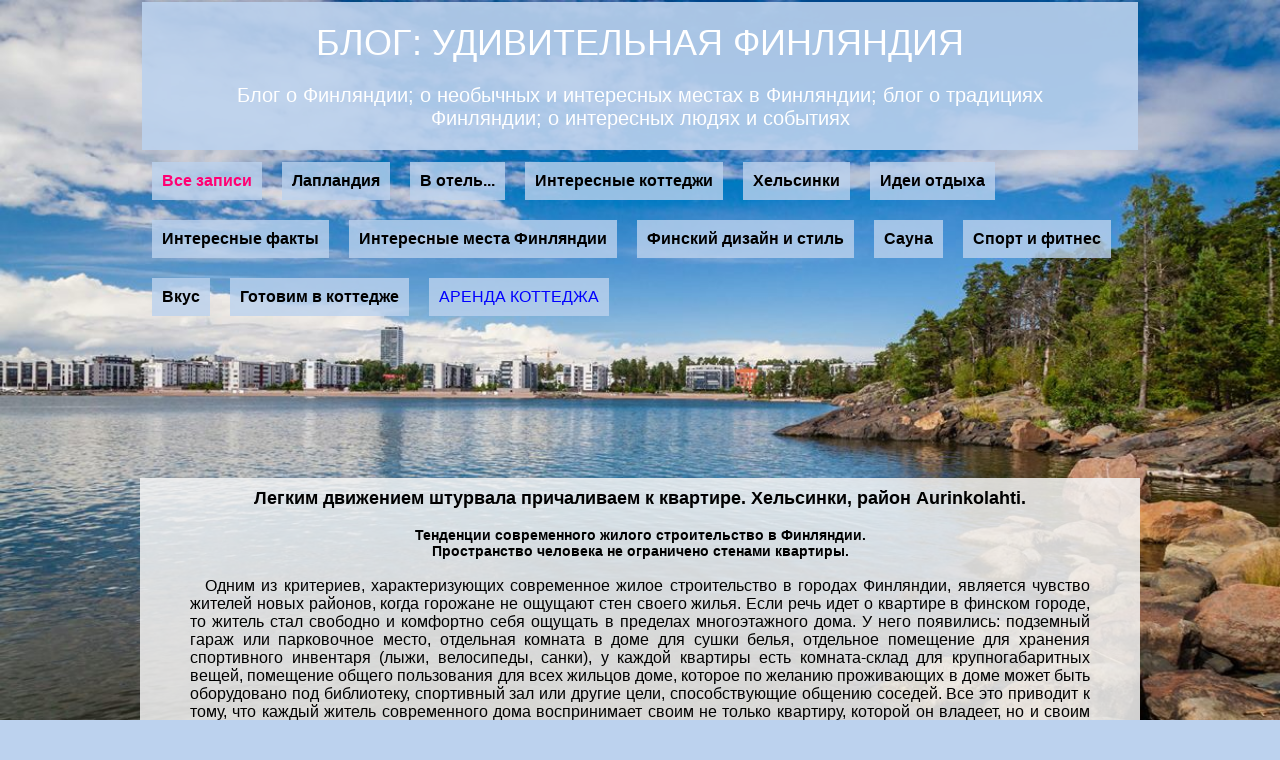

--- FILE ---
content_type: text/html; charset=windows-1251
request_url: http://www.blog.suomi-holiday.com/4.php?theme=all
body_size: 7251
content:
<!DOCTYPE html>
<html lang='ru'>
	<head>
		<meta http-equiv='content-type' content='text/html; charset=windows-1251'>
		<meta name='viewport' content='width=device-width; initial-scale=1'>
		<meta name = 'format-detection' content = 'telephone=no'>

		<meta name='description' content='Блог о Финляндии: Хельсинки, современный район Aurinkolahti'>
		<meta name='keywords' content='aurinkolahti, хельсинки, финляндия'>
		<title>Хельсинки, новый район Aurinkolahti. Блог о Финляндии</title>
	
	<meta name='suomi_blog_tags' content='Хельсинки'>
	<meta name='suomi_blog_title' content='Легким движением штурвала причаливаем к квартире. Хельсинки, Aurinkolahti.'>
	<meta name='suomi_blog_description' content='Тенденции современного жилого строительства в Финляндии. Пространство человека не ограничено стенами квартиры. Если прогуляться по новым районам городов Финляндии, которые построены за последние 5-10 лет, например, Aurinkolahti в Хельсинки, Arabianranta в Хельсинки, то можно увидеть, как плавно пространство квартир переходит в территорию непосредственно около дома и дальше в территорию квартала. '>
	<meta name='suomi_blog_img' content='images/aurinkolahti_smal.jpg'>
	<meta name='suomi_blog_imgapp' content='http://blog.suomi-holiday.com/imagesapp/4app.jpg'>
	<meta name='suomi_blog_date' content=''>
	


	<meta property='og:title' content='Хельсинки, новый район Aurinkolahti. Блог о Финляндии'/>
	<meta property='og:description' content='Тенденции современного жилого строительство в Финляндии. Пространство человека не ограничено стенами квартиры.'/>
	<meta property='og:image' content='http://www.blog.suomi-holiday.com/images/aurinkolahti_smal.jpg'/>


	<link href='css/search.css' rel='stylesheet' type='text/css'> 
	<link href='css/blog.css' rel='stylesheet' type='text/css'> 



	<style>
		body {
			background-color:  #BCD2EE; 
			background-size: 100% 100%;			
			background-image: url(/images/backgroundtexture4.jpg);
			background-attachment:fixed; 
			background-repeat:no-repeat; 
			background-position:top;
		}
		p {
			text-indent: 15px;
		   }
		.button26:after {
			content: '';
		}	
	</style>	

	<script>	
		 function addSoc(a, h) {
			//h=encodeURIComponent(window.location.href+window.location.hash);
			h=encodeURIComponent(h);
			t=encodeURIComponent(document.title);
			if(a==1)
				h='m.vk.com/share.php?url='+h+'&title='+t;
			else if(a==2)h='odnoklassniki.ru/dk?st.cmd=addShare&st.s=1000&st._surl='+h+'&tkn=3009';
			else if(a==3)h='www.livejournal.com/update.bml?mode=full&subject='+t+'&event='+h;
			else if(a==4)h='twitter.com/timeline/home?status='+t+'%20'+h;
			else if(a==5)h='www.facebook.com/share.php?u='+h;
			else return;
			window.open('http://'+h,'Soc','screenX=100,screenY=100,height=500,width=500,location=no,toolbar=no,directories=no,menubar=no,status=no');
			return false;
		}
	</script>	

		<script type='application/ld+json'>
		{
			"@context": "http://schema.org",
			"@type": "Article",
			"mainEntityOfPage": "http://www.blog.suomi-holiday.com/4.php",
			"headline": "Хельсинки, новый район Aurinkolahti. Блог о Финляндии",
			"datePublished": "2015-03-24",
			"dateModified": "2018-01-03",
			"description": "Блог о Финляндии: Хельсинки, современный район Aurinkolahti.",
			"author": {
			"@type": "Person",
			"name": "JuliaF."
			},
			"publisher": {
			"@type": "Organization",
			"name": "Suomi-Holiday OY",
			"logo": {
			"@type": "imageObject",
			"url": "https://www.finland-holiday.com/images/logo.jpg"
					}
			},
			"image": {
			"@type": "ImageObject",
			"url": "http://blog.suomi-holiday.com/images/aurinkolahti3.jpg",
			"height": 1000,
			"width": 460
			}
		}
	</script>	
	
</head>
<body >


<!--
<div onclick='open_info();' style='position:fixed; top:0; left:0;' >
	<span >х</span>
</div>
-->

<table id='info_map_table' 	onclick="document.getElementById('info_map_table').style.display='none';
							document.getElementById('info_map_img').innerHTML=''; 
							//document.body.style.overflow='';
							//document.ontouchmove = function(e){ return true; };
							//document.ontouchstart = function(e){ return true; };
							document.getElementById('full_display_div').style.display='block';		
							document.getElementById('map_canvas').scrollIntoView();"				
							style='width:100%; height:100%; background-color:#696969; background-color: rgba(105, 105, 105, 0.90);  display:none;'>
	<tr>
		<td style='height:100%; width:100%;'>
			<div style='position:relative; margin:auto auto; max-width:1000px; background-color: #FFF8DC;' onclick="event.cancelBubble=true;">
					<div  style='position:absolute; top:2px; right:5px; cursor:pointer;' 
																	  onclick="document.getElementById('info_map_table').style.display='none';
																				document.getElementById('info_map_img').innerHTML='';
																				//document.body.style.overflow='';
																				//document.ontouchmove = function(e){ return true; };
																				//document.ontouchstart = function(e){ return true; };
																				document.getElementById('full_display_div').style.display='block';		
																				document.getElementById('map_canvas').scrollIntoView();">
								<b>Закрыть <span style='text-shadow: -1px -1px 1px white, 1px -1px 1px white, -1px 1px 1px white, 1px 1px 1px white;'>x</span></b>
					</div>	
					<div  onclick="document.getElementById('info_map_img').scrollLeft=document.getElementById('info_map_img').scrollLeft+150;" style='position:absolute; bottom:2px; right:5px; cursor:pointer; text-shadow: -1px -1px 1px #FFF8DC, 1px -1px 1px #FFF8DC, -1px 1px 1px #FFF8DC, 1px 1px 1px #FFF8DC;'>
								<b>>></b>
					</div>	
					<div  onclick="document.getElementById('info_map_img').scrollLeft=document.getElementById('info_map_img').scrollLeft-150;" style='position:absolute; bottom:2px; left:5px; cursor:pointer; text-shadow: -1px -1px 1px #FFF8DC, 1px -1px 1px #FFF8DC, -1px 1px 1px #FFF8DC, 1px 1px 1px #FFF8DC;'>
								<b>&lt;&lt;</b>
					</div>
					<div id='info_map_img' style='border:1px solid; width:100%; overflow-x: scroll; overflow-y: initial; white-space: nowrap;'> 
					</div>
			</div>	
		</td>
	</tr>	
</table>

<div id='full_display_div' style='height:100%; width:100%'>

		<table style='max-width:1000px; margin: 0px auto;'> 
			<tr>
				<td style='color:white; background-color: #BCD2EE; background-color: rgba(188, 210, 238, 0.9);'>
					<div id='header' onclick="document.getElementById('map_canvas').scrollIntoView();"> 
						БЛОГ: УДИВИТЕЛЬНАЯ&nbsp;ФИНЛЯНДИЯ
					</div>
					<div class='device' style='padding-bottom:20px; padding-left:80px; padding-right:80px; font:20px Verdana, Geneva, sans-serif;' > 
						Блог о Финляндии; о необычных и интересных местах в Финляндии; блог о традициях Финляндии; о интересных людях и событиях
					</div>
				</td>	
			</tr>
			<tr>
				<td>
					
							<div class='header_menu' style='color:#FF0073;' onclick="location.href = 'http://www.blog.suomi-holiday.com/index.php?theme=all'">
								Все записи
							</div>
							
							<div class='header_menu' onclick="location.href = 'http://www.blog.suomi-holiday.com/index.php?theme=Лапландия'">
								Лапландия
							</div>
							
							<div class='header_menu' onclick="location.href = 'http://www.blog.suomi-holiday.com/index.php?theme=отели'">
								В отель...
							</div>
							
							<div class='header_menu' onclick="location.href = 'http://www.blog.suomi-holiday.com/index.php?theme=коттеджи'">
								Интересные коттеджи
							</div>
							
							<div class='header_menu' onclick="location.href = 'http://www.blog.suomi-holiday.com/index.php?theme=Хельсинки'">
								Хельсинки
							</div>
							
							<div class='header_menu' onclick="location.href = 'http://www.blog.suomi-holiday.com/index.php?theme=идеи'">
								Идеи отдыха
							</div>
							
							<div class='header_menu' onclick="location.href = 'http://www.blog.suomi-holiday.com/index.php?theme=Интересные факты'">
								Интересные факты
							</div>
							
							<div class='header_menu' onclick="location.href = 'http://www.blog.suomi-holiday.com/index.php?theme=Интересные места'">
								Интересные места Финляндии
							</div>
							
							<div class='header_menu' onclick="location.href = 'http://www.blog.suomi-holiday.com/index.php?theme=Стиль'">
								Финский дизайн и стиль
							</div>
							
							<div class='header_menu' onclick="location.href = 'http://www.blog.suomi-holiday.com/index.php?theme=сауна'">
								Сауна
							</div>
							
							<div class='header_menu' onclick="location.href = 'http://www.blog.suomi-holiday.com/index.php?theme=спорт'">
								Спорт и фитнес
							</div>
							
							<div class='header_menu' onclick="location.href = 'http://www.blog.suomi-holiday.com/index.php?theme=вкус'">
								Вкус
							</div>
							
							<div class='header_menu' onclick="location.href = 'http://www.blog.suomi-holiday.com/index.php?theme=рецепты'">
								Готовим в коттедже
							</div>
									

							<div class='header_menu' style='color:blue; font-weight:normal;' onclick="location.href = 'http://www.suomi-holiday.com/cottages-in-Finland.html'">
								АРЕНДА КОТТЕДЖА
							</div>
			</tr>	
		</table>
		

<div  style='max-width:1000px; margin: 150px auto 0px auto; padding-top:10px; border:solid 0px; background-color: #B0C4DE; background-color: rgba(245, 245, 245, 0.85);' >  

		<h1 style='font-size:18px;'>Легким движением штурвала причаливаем к квартире. Хельсинки, район Aurinkolahti.</h1><br>
		<h2 style='font-size:14px;'>Тенденции современного жилого строительство в Финляндии.<br> Пространство человека не ограничено стенами квартиры.</h2><br>
					
					<div style='width:90%; font-size:16px;	font-family: Verdana, Arial, Tahoma; margin-left:auto; margin-right:auto; text-align:justify;'>

<p>Одним из критериев, характеризующих современное жилое строительство в городах Финляндии, является чувство жителей новых районов, когда горожане не ощущают стен своего жилья. Если речь идет о квартире в финском городе, то житель стал свободно и комфортно себя ощущать в пределах многоэтажного дома. У него появились: подземный гараж или парковочное место, отдельная комната в доме для сушки белья, отдельное помещение для хранения спортивного инвентаря (лыжи, велосипеды, санки), у каждой квартиры есть комната-склад для крупногабаритных вещей, помещение общего пользования для всех жильцов доме, которое по желанию проживающих в доме может быть оборудовано под библиотеку, спортивный зал или другие цели, способствующие общению соседей. Все это приводит к тому, что каждый житель современного дома воспринимает своим не только квартиру, которой он владеет, но и своим весь дом целиком с общим пространством, которое он использует ежедневно для полноценной комфортной жизни. В этой же концепции лежит наличие больших окон, балконов и террас, что визуально увеличивает пространство квартиры и открывает красивые виды.<br><br>

<img style='width:100%' alt='Хельсинки aurinkolahti' src='http://blog.suomi-holiday.com/images/aurinkolahti1.jpg' title='Хельсинки Aurinkolahti'/>
<br><br>

<img style='width:100%' alt='Хельсинки aurinkolahti' src='http://blog.suomi-holiday.com/images/aurinkolahti2.jpg' title='Хельсинки Aurinkolahti'/>
<br><br>
Но жизнь не стоит на месте, и человек выходит за пределы своего дома и квартиры в желаниях ощущать пространство вокруг своего дома таким же удобным и гармоничным, естественным продолжением своей квартиры.<br><br>

<img style='width:100%' alt='Хельсинки aurinkolahti' src='http://blog.suomi-holiday.com/images/aurinkolahti3.jpg' title='Хельсинки Aurinkolahti'/>
<br><br>

Если прогуляться <strong>по новым районам городов Финляндии</strong>, которые построены за последние 5-10 лет, например, <strong>Aurinkolahti в Хельсинки, Arabianranta в Хельсинки</strong>, то можно увидеть, как плавно пространство квартир переходит в территорию непосредственно около дома и дальше в территорию квартала. Подобная жилая планировка современных районов Хельсинки подразумевает наличие детской игровой площадки у дома, тренажеров для взрослых, баскетбольные и футбольные площадки, катки, парковые зоны, наличие кафе и ресторанов, магазинов шаговой доступности, обустроенных парковок для автомобилей гостей. Если это прибрежная зона, то тут же будут причалы и стоянки для лодок. Некоторые даже могут пришвартовать свою лодку рядом со входом в подъезд или квартиру. Школы, детские сады,  спортивные крытые комплексы и бассейны в районе - тоже обязательное условие для комфортной и удобной жизни горожан.
<br><br>
<img style='width:100%' alt='Хельсинки aurinkolahti' src='http://blog.suomi-holiday.com/images/aurinkolahti4.jpg' title='Хельсинки Aurinkolahti'/>
<br><br>
<img style='width:100%' alt='Хельсинки aurinkolahti' src='http://blog.suomi-holiday.com/images/aurinkolahti5.jpg' title='Хельсинки Aurinkolahti'/>
<br><br>
Возможно, если раньше жилье представляло собой объект, где человек находил убежище от окружающей действительности ('Мой дом – моя крепость'), то сейчас <strong>в Финляндии</strong> наблюдается обратный процесс: комфортное обустройство окружающей среды и гармоничная интеграция жилья в окружение.

<br><br>

</p>
<br><br>
<div style='text-align:center; color:blue; padding:0 0 1em 0;'>Полезные ссылки:</div>
<a href='http://www.suomi-holiday.com/cottages-in-helsinki.html' target='_blank'>Аренда коттеджей рядом с Хельсинки.</a> <br><br>
<br><br>

		<div style='text-align:right; vertical-align:middle; padding: 10px 10px;'>
					<span style='vertical-align:middle;'> Поделится: </span>
					<a href='#' onclick="return addSoc(1, 'http://www.blog.suomi-holiday.com/4.php');" title='Vkontakte'><img style='vertical-align:middle; width:30px; cursor:pointer; border-style:none' src='images/bottom-vkontakte.png' alt=''></a>
					<a href='#' onclick="return addSoc(2, 'http://www.blog.suomi-holiday.com/4.php');" title='Одноклассники.ru'><img style='vertical-align:middle; width:30px; cursor:pointer; border-style:none' src='images/bottom-odnoklassniki.png' alt=''></a>
					<a href='#' onclick="return addSoc(3, 'http://www.blog.suomi-holiday.com/4.php');" title='livejournal'><img style='vertical-align:middle; width:30px; cursor:pointer; border-style:none' src='images/bottom-livejournal.png' alt='' ></a>
					<a href='#' onclick="return addSoc(4, 'http://www.blog.suomi-holiday.com/4.php');" title='Twitter'><img style='vertical-align:middle; width:30px; cursor:pointer; border-style:none' src='images/bottom-twitter.png' alt=''></a>
					<a href='#' onclick="return addSoc(5, 'http://www.blog.suomi-holiday.com/4.php');" title='Facebook'><img style='vertical-align:middle; width:30px; cursor:pointer; border-style:none' src='images/bottom-facebook.png' alt=''></a>
			
		</div>
		</div>
		<br><br>
		
<table style='width:100%; padding-top:10px; padding-bottom:10px;'>
	<tr>

			<td style='width:33%;'>
				<a style='	background-color: #B0C4DE;
							background-color: rgba(245, 245, 245, 0.85);
							margin:0 1em;	
							padding: 7px 20px;	
							font-weight: bold;	
							color:darkblue;	
							text-align: center; 
							border:solid 1px #73c8f0;	
							border-radius: 5px;
							-moz-border-radius: 5px;
							-webkit-border-radius: 5px;
							text-decoration:none;
							cursor: pointer;' 
							href='http://www.blog.suomi-holiday.com/3.php?theme=all'
							onmouseover="this.style.backgroundColor='#B0C4DE';" 
							onmouseout="this.style.backgroundColor='rgba(245, 245, 245, 0.85)';">
					&#171; Предыдущая <span class='device'>заметка</span>
				</a>
			</td>	
				
				<td style='width:33%;'>
					<a style='	background-color: #B0C4DE;
								background-color: rgba(245, 245, 245, 0.85);
								margin:0 1em;	
								padding: 7px 20px;	
								font-weight: bold;	
								color:darkblue;	
								text-align: center; 
								border:solid 1px #73c8f0;	
								border-radius: 5px;
								-moz-border-radius: 5px;
								-webkit-border-radius: 5px;
								text-decoration:none;
								cursor: pointer;' 
								href='http://www.blog.suomi-holiday.com' 
								onmouseout="this.style.backgroundColor='rgba(245, 245, 245, 0.85)';" onmouseover="this.style.backgroundColor='#B0C4DE';" >
						На главную
					</a>
				</td>

			<td style='width:33%;'>
				<a style='	background-color: #B0C4DE;
							background-color: rgba(245, 245, 245, 0.85);
							margin:0 1em;	
							padding: 7px 20px;	
							font-weight: bold;	
							color:darkblue;	
							text-align: center; 
							border:solid 1px #73c8f0;	
							border-radius: 5px;
							-moz-border-radius: 5px;
							-webkit-border-radius: 5px;
							text-decoration:none;
							cursor: pointer;' 
							href='http://www.blog.suomi-holiday.com/5.php?theme=all'
							onmouseover="this.style.backgroundColor='#B0C4DE';" 
							onmouseout="this.style.backgroundColor='rgba(245, 245, 245, 0.85)';">
				Следующая <span class='device'>заметка</span> &#187;
				</a>
			</td>
			
	</tr>
	</table>


			<div style='width:100%; margin-top:3em; padding-top:1em; background-color: #B0C4DE; background-color: rgba(245, 245, 245, 0.85);'>		
			
			<!--			
				<div>	
					<div style='text-align:center; margin-bottom:1em;'>
						<Strong>КОТТЕДЖ В ФИНЛЯНДИИ У ГРАНИЦЫ</strong>
					</div>
					
					<div style='padding:0 2em; max-width:600px; margin:auto;'>
						<div style='text-align:justify;  color:darkblue;'>
							Коттедж в Лаппеенранте - 40 км от центра города. Коттедж на озере Сайма. Большой дом из бревна на берегу, 3 спальни. Беседка гриль. Есть береговая баня на дровах. Красивое место в окружении леса. Хорошие условия для рыбалки. Весельная лодка входит в стоимость аренды. Недалеко от границы.
						</div>
						<div style='display:inline-block; margin:auto; padding:1em 0;'>
							<a 		style=' background: green;
											margin:0 1em;
											padding: 7px 20px;
											font-size:10px;
											font-weight: bold;
											color:#fff;
											text-align: center;  
											border:solid 1px #73c8f0;
											border-radius: 5px;
											-moz-border-radius: 5px;
											-webkit-border-radius: 5px;
											cursor: pointer;'
									href='http://www.suomi-holiday.com/cottageS067.html' target='_blank'>
											ПОДРОБНЕЕ О КОТТЕДЖЕ: ФОТО,&nbsp;ИНФО
							</a>	
							
						</div>
					</div>
					

					<div style='padding:0 1em;'>
						<div style='position:relative; max-width:800px; height:0; margin:auto; padding-bottom:56.25%;'>
							<iframe src='https://www.youtube.com/embed/MywgbN52Y3I' allowfullscreen style='position:absolute; top:0; left:0; width:100%; height:100%; border:0;'></iframe>
						</div>

				
					</div>
				</div><br>
						
				<form action='http://www.suomi-holiday.fi/com_site/sendmail.php' method='get'>
					 <input type='hidden' name='date' value='похожие'>
					 <input type='hidden' name='datedeparture' value='S067'>
					 <input type='hidden' name='comments' value='(blog_ru)Выслать список коттеджей похожих на id-S067'>	
					 <input type='hidden' name='people' value=''>	 
					<div style='margin:1em auto; max-width:700px;'>
						<span style='font-weight:bold;'>Пришлите мне список похожих коттеджей</span>
						<div>
							на e-mail: <input name='email' type='email' class='input2' required>
							<button style='	background: #6495ED;
											padding: 7px 20px;
											font-size:10px;
											font-weight: bold;
											color:#fff;
											text-align: center;  
											border:solid 1px #73c8f0;
											border-radius: 5px;
											width: 150px;
											-moz-border-radius: 5px;
											-webkit-border-radius: 5px;
											width:auto; margin:1em 0;' 
											type='submit' > ПРИСЛАТЬ СПИСОК ПОХОЖИХ КОТТЕДЖЕЙ</button>
						</div>	
					</div>
				</form>

				<div style='margin:0 2em 2em 2em; border-bottom:1px solid grey;'></div>


			-->	

				
				<div style='display:inline-block; margin:auto; '>
						<div style='display:inline-block; padding: 2em 2em; text-align:left; vertical-align:top;'>
								<div style='font-size:12px; font-weight: bold;'>Проекты Suomi-Holiday OY:</div><br>
								 <div style='font-size:12px;'>
									 <a style='text-decoration:none; color:#FF0073' href='http://www.suomi-holiday.com' target='_blank'>Коттеджи в Финляндии</a><br>
									 <a style='text-decoration:none; color:#FF0073' href='http://www.suomi-fishing.com' target='_blank'>Рыбалка в Финляндии</a> <br>
									<a style='text-decoration:none; color:#FF0073' href='https://www.finland-holiday.com/ru/aquapark-finland.php' target='_blank'>Аквапарки Финляндии</a><br>							 
									 <a style='text-decoration:none; color:#FF0073' href='http://www.suomi-holiday.fi/index.php?language=2' target='_blank'>Cottages and Hotels in Finland</a><br>
									<a style='text-decoration:none; color:#FF0073' href='http://blog.suomi-holiday.fi' target='_blank'>Travel blog: AMAZING FINLAND</a><br>
									<a style='text-decoration:none; color:#FF0073' href='https://www.finland-holiday.com/glass-igloos-finland.php' target='_blank'>Glass Igloo Hotels Finland</a><br>							
								 </div>
									
						</div>
						<div style='display:inline-block; padding: 2em 2em; text-align:left; vertical-align:top;'>
							<div style='font-size:12px; font-weight: bold;'>Suomi-Holiday OY в социальных сетях:</div><br>
							<div style='font-size:12px;'>
							<a style='text-decoration:none; color:#FF0073' href='http://vk.com/suomiholiday' target='_blank'>ВКонтакте</a><br>
							<a style='text-decoration:none; color:#FF0073' href='https://www.facebook.com/pages/Suomi-Holiday/1541271502811006' target='_blank'>На Facebook</a><br>
							<a style='text-decoration:none; color:#FF0073' href='https://twitter.com/SuomiHoliday' target='_blank'>@SuomiHoliday в Twitter</a><br>
							<a style='text-decoration:none; color:#FF0073' href='https://www.youtube.com/channel/UCKb0E7rd8cFW9wHH5_zAXGw' target='_blank'>YouTube видео-канал о коттеджах</a><br>
							</div>
						</div>	
						<div style='clear:both; font-size:1px;'></div>				
				</div>	

		</div>	



		
		<div class='contacts_mobile' style='width:100%; margin-top:2px; background-color: #B0C4DE; background-color: rgba(245, 245, 245, 0.75); position:relative;'>	
			<div  style='text-align:center; padding-top:2em; cursor:pointer;'>
				 <span  onClick='openViber();' style='border-bottom: 1px dashed blue;'> Viber: 358 45 8557055	</span>				
			</div>
			<div  style='text-align:center; padding-top:2em; cursor:pointer;'>
					<span onClick='openSkype();' style='border-bottom: 1px dashed blue;'>Skype chat</span>					
			</div>
			<div  style='text-align:center; padding-top:2em; cursor:pointer;'>
				<span onClick='openwhatsapp();' style='border-bottom: 1px dashed blue;'> WhatsAPP: +358 45 8557055 </span>
			</div>
			<div  style='text-align:center; padding-top:2em; cursor:pointer;'>
				<span onClick='openmessenger();' style='border-bottom: 1px dashed blue;'>  Facebook Messenger </span>
			</div>								
			<div  style='text-align:center; padding-top:2em; cursor:pointer;'>
					<a href='tel:+358458557055'> +358 45 8557055  </a>
			</div>
			<div  style='text-align:center; padding:2em 0 2em 0; cursor:pointer;'>
					<span>	booking[a]suomi-holiday.fi </span>
			</div>	
		</div>
								
		<div class='contacts_device' style='width:100%; height:100px; margin-top:2px; background-color: #B0C4DE; background-color: rgba(245, 245, 245, 0.75);'>	
			<div style='float:left; width:25%; height:100%; display:flex; align-items:center; justify-content:center; background-color:white; cursor:pointer;'>
				 <span  onclick='openViber();' style='border-bottom: 1px dashed blue;'> Viber: 358 45 8557055	</span>				
			</div>
			<div style='float:left; width:25%; height:100%; display:flex; align-items:center; justify-content:center; background-color:white; cursor:pointer;'>
				<span onclick='openSkype();' style='border-bottom: 1px dashed blue;'>Skype chat</span>					
			</div>
			<div style='float:left; width:25%; height:100%; display:flex; align-items:center; justify-content:center; background-color:white; cursor:pointer;'>
				<span  onclick='openwhatsapp();' style='border-bottom: 1px dashed blue;'> WhatsAPP: +358 45 8557055 </span>
			</div>
			<div style='float:left; width:25%; height:100%; display:flex; align-items:center; justify-content:center; background-color:white; cursor:pointer;'>
				<span  onclick='openmessenger();' style='border-bottom: 1px dashed blue;'>  Facebook Messenger </span>
			</div>
			<div style='clear:both; font-size:1px;'></div>
		</div>	
		
			<div style=' text-align:center; color:darkblue; background-color: rgba(242, 243, 244, 0.85);'>
				<div style='display:inline-block; padding: 1em; font-size: 12px;'>
					&#169;  SUOMI-HOLIDAY OY 
				</div>
				<div style='display:inline-block; padding: 1em; font-size: 12px;'>
					<a style='text-decoration:none; border:none;' href='terms.php'> 
Условия использования сайта </a>
				</div>
				<div style='display:inline-block; padding: 1em; font-size: 12px;'>
					<a style='text-decoration:none; border:none;' href='privacy.php'>Политика конфиденциальности </a>
				</div>	
			<!--	
				<div style='display:inline-block; padding: 1em; font-size: 12px;'>
					<a style='text-decoration:none; border:none;' href='https://www.activity-holidays-europe.com/disclaimer.php'> Disclaimer </a>
				</div>	
			-->	
				<div style='display:inline-block; padding: 1em; font-size: 12px;'>
					<a style='text-decoration:none; border:none;' href='about.php'> About </a>
				</div>					
			</div>
			<span  itemscope itemtype='http://schema.org/Organization'>
				<meta itemprop='name' content='SUOMI-HOLIDAY OY'>
				<meta itemprop='telephone' content='+358 45 8557055'>
				<meta itemprop='email' content='booking@suomi-holiday.com'>
			</span>			


		
	</div>	
</div>					
<script>
  (function(i,s,o,g,r,a,m){i['GoogleAnalyticsObject']=r;i[r]=i[r]||function(){
  (i[r].q=i[r].q||[]).push(arguments)},i[r].l=1*new Date();a=s.createElement(o),
  m=s.getElementsByTagName(o)[0];a.async=1;a.src=g;m.parentNode.insertBefore(a,m)
  })(window,document,'script','//www.google-analytics.com/analytics.js','ga');

  ga('create', 'UA-3531143-6', 'auto');
  ga('send', 'pageview');

</script>	
</body> 
</html>


--- FILE ---
content_type: text/css
request_url: http://www.blog.suomi-holiday.com/css/search.css
body_size: 2322
content:
 	* {
		margin:0;
		padding:0;
	}
	html, body {
		width:100%;
		height:100%;
	}	
	body {
		text-align:center;
		font-family: Verdana, Arial, Tahoma;
		font-size: 16px;
	  	background-size: 100% 100%;
		background-color:  #FFF8DC; 
		background-attachment: scroll;
	}
	.main_head {
		padding: 10px;
		font-size: 22px;
		font-weight: bold;
		width: 1000px;
		text-align: center;
		margin: 0px auto;
		color: #006699;
		color: rgba(0,102,153, 1);
			text-shadow: 0 1px 0 #ccc,
               0 2px 0 #c9c9c9,
               0 3px 0 #bbb,
               0 4px 0 #b9b9b9,
               0 5px 0 #aaa,
               0 6px 1px rgba(0,0,0,.1),
               0 0 5px rgba(0,0,0,.1),
               0 1px 3px rgba(0,0,0,.3),
               0 3px 5px rgba(0,0,0,.2),
               0 5px 10px rgba(0,0,0,.25),
               0 10px 10px rgba(0,0,0,.2),
               0 20px 20px rgba(0,0,0,.15);
			   
		text-shadow: 1px 5px 4px rgba(0, 0, 0, 0.2), 0px -3px 15px rgba(255, 255, 255, 0.3);
		cursor: pointer;	   
	}
	.language_flag {
		position:relative;	
		padding-left:10px; 
		padding-right:10px;
		font-size: 12px;
		cursor: pointer;
	}
	#languagelist {
		z-index: 99;
		position:absolute;
		top:20px;
		right:20px;
		text-align:left;
		background-color:  #FFFFFF;
		background-color: rgba( 255, 255, 255, 1);
		-moz-border-radius: 5px;			
		-webkit-border-radius: 5px;		
		-khtml-border-radius: 5px; 		
		border-radius: 5px;
	}
	
	.languagelist_string {
		padding:10px;
		cursor: pointer;	
	}
	
	.languagelist_string:hover {
		background-color: rgba(0, 255, 255, 0.85);	
	}
	.main_block {
		margin-left:auto; 
		margin-right:auto;
		width:100%;
		background-color:  #FFF8DC;
		background-color: rgba( 255, 248, 220, 0.65);
	}
	#languagelist {
		display: none;
		z-index:1000;
		background-color:  #FFF8DC;
		background-color: rgba( 255, 248, 220, 0.65);
	}
	
	#bottom_info {
		width:100%;
		height:1em;
		text-align:center;
		margin-top: 20px;
		padding-top:5px;
		margin-top: 15px;
		margin-bottom: 10px;
		margin-left: 10px;
		font-size: 16px;
		font-weight: bold;
		color: #006699;
		color: rgba(0,102,153, 1);
		//text-shadow: 1px 1px 1px rgba(0, 0, 0, 0.2), -1px -1px 1px rgba(255, 255, 255, 0.3);

	}

	.freedatecell {
		border-style:solid;
		border-width:1px;
		border-color:grey;
		cursor:pointer;
	}	
	.passdatecell {
		border-style:solid; 
		border-width:1px; 
		border-color:grey; 
		text-decoration:line-through;
		color: rgba(0, 0, 0, 0.55);
	}
	.todaycell {
		border-style:solid; 
		border-width:1px; 
		border-color:grey; 
		background-color:lightgrey; 
		cursor:pointer;
		background-color: rgba(242, 243, 244, 0.65);
		-webkit-box-shadow: inset  0px -5px 15px rgba(0, 102, 153, 0.75), inset 0px 5px 15px rgba(0, 102, 153, 0.75);
		-moz-box-shadow:  inset  0px -5px 15px rgba(0, 102, 153, 0.75), inset 0px 5px 15px rgba(0, 102, 153, 0.75);
		box-shadow: inset  0px -5px 15px rgba(0, 102, 153, 0.75), inset 0px 5px 15px rgba(0, 102, 153, 0.75);
	}
	
	#complete_list {
		z-index: 99;
		position:absolute;
		left:5%;
		width:90%;
		background-color:  #FFFFFF;
		background-color: rgba( 255, 255, 255, 1);
		-moz-border-radius: 5px;			
		-webkit-border-radius: 5px;		
		-khtml-border-radius: 5px; 		
		border-radius: 5px;
	}
	
	.string_list {
		cursor: pointer;
		padding: 5px;
		text-align: left;
	}
	
	
	
	.button26 {
		position: relative;
		display: inline-block;
		border-radius: 100px;
		outline: none;
		box-shadow: 0 0 2px 2px rgba(0,0,0,.3) inset, 0 1px 1px rgba(255,255,255,.2);
		//background: #8a7b78 linear-gradient(#8a7b78, #cdcdcd);
		background:  #cdcdcd;
	}
	.button26 span {
		position: relative;
		display: block;
		width: 50px;
		height: 100px;
		border: solid transparent;
		border-width: 0 0 0 50px;
		border-radius: 100px;
		outline: none;
		overflow: hidden;
	}
	.button26 span:before {
		content: '';
		position: absolute;
		left: -50px;
		height: 100px;
		border-right: 50px solid transparent;
		border-left: 50px solid #bfddf5;
		border-radius: 100px;
	}
	.button26:after {
		content: '{$other_words[$language][13]}';
		position: absolute;
		top: 0;
		left: 0;
		bottom: 0;
		right: 0;
		width: 80px;
		height: 80px;
		line-height: 80px;
		font-size: 20px;
		font-weight: 400;
		vertical-align:middle;
		text-align: center;
		text-shadow: #2e7ebd 0 1px 2px;
		color: #FFF;
		margin: auto;
		border-radius: 100px;
		background: #75a7cd linear-gradient(#75a7cd, #5084a8);
		box-shadow: 0 2px 2px rgba(255,255,255,.5) inset, 0 -2px 2px rgba(0,0,0,.3) inset, 0 0 2px 2px rgba(0,0,0,.3);
		//background: #F1F2F3 linear-gradient(#F1F2F3, #33CCFF);
		//box-shadow: 0 2px 2px rgba(255,255,255,.5) inset, 0 -2px 2px rgba(0,0,0,.3) inset, 0 0 2px 2px rgba(0,0,0,.3);
	}
	.button26_focus span {
		-webkit-animation: background1 2s infinite linear forwards;
		animation: background1 2s infinite linear forwards;
	}
	.button26_focus span:before {
		-webkit-animation: rotate1 2s infinite linear forwards;
		animation: rotate1 2s infinite linear forwards;
	}
	.button26_focus:after {
		background: #5390b8 linear-gradient(#5390b8, #6ba9d4);
	}
	@-webkit-keyframes background1 {
		49.999% {border-width: 0 0 0 50px; border-color: transparent;}
		50%, 100% {border-width: 0 50px 0 0; border-color: #bfddf5;}
	}
	@-webkit-keyframes rotate1 {
		49.999% {left: -50px;}
		50% {left: 0px;}
		100% {-webkit-transform: rotate(360deg); left: 0px;}
	}
	@keyframes background1 {
		49.999% {border-width: 0 0 0 50px; border-color: transparent;}
		50%, 100% {border-width: 0 50px 0 0; border-color: #bfddf5;}
	}
	@keyframes rotate1 {
		49.999% {left: -50px;}
		50% {left: 0px;}
		100% {transform: rotate(360deg); left: 0px;}
	}
	
	
	.block_cottage {
		width:100%;
		font-size: 14px;
		margin-bottom:2px;
		padding:10px;
		text-align:left;
		background-color: #B0C4DE;
		background-color: rgba(242, 243, 244, 0.65);
	}
	.photo_cottage {
		position:relative;	
		height:200px;
		width:300px;	
	}
	
	.slider_buttons{
		background-color: #B0C4DE;
		background-color: rgba(242, 243, 244, 0.55);
		border: none;
		width:35px; 
		height:35px;
		display:table-cell;
		text-align:center;
		vertical-align:middle;
		 -moz-border-radius: 50%;		
		-webkit-border-radius: 50%;		
		-khtml-border-radius: 50%; 		
		border-radius: 50%;			 	
		cursor: pointer;
	}

	.page_buttons{
		background-color: #B0C4DE;
		background-color: rgba(242, 243, 244, 0.55);
		border: none;
		width:35px; 
		height:35px;
		display:table-cell;
		text-align:center;
		vertical-align:middle;
		 -moz-border-radius: 50%;		
		-webkit-border-radius: 50%;		
		-khtml-border-radius: 50%; 		
		border-radius: 50%;			 	
		cursor: pointer;
	}
	
	.slider_left_photo{
		position:absolute; 
		top:45%; 
		left:2%;
	}
	.slider_right_photo{
		position:absolute; 
		top:45%; 
		right:2%;
	}
	
	.head_cottage {
		padding-left:10px;
		font-size: 14px;
		font-weight: bold;
		color: rgba(0, 0, 0, 0.6);
		text-shadow: 1px 1px 1px rgba(0, 0, 0, 0.2), -1px -1px 1px rgba(255, 255, 255, 0.3);
	}
	.text_cottage {
		padding-left:5px;
		padding-right:5px;
		vertical-align:top;
	}
	
	.picture_cottage {
		padding:3px;
	}
	.picture_cottage img{
		height:20px;
		vertical-align:middle;
	}	
	.bottom_cottage {
		width:100%;
		height:44px;
		padding-left:5px;
		padding-right:5px;
		margin-top:5px;
		font-size: 16px;
		font-weight: bold;
		text-align: center;
		color: rgba(0, 0, 0, 0.6);
		text-shadow: 1px 1px 1px rgba(0, 0, 0, 0.2), -1px -1px 1px rgba(255, 255, 255, 0.3);
		background-color: #B0C4DE;
		background-color: rgba(242, 243, 244, 0.9);
		-webkit-box-shadow: inset  10px 10px 10px rgba(0, 102, 153, 0.3), inset 0px -10px 10px rgba(0, 102, 153, 0.3);
		-moz-box-shadow:  inset  10px 10px 10px rgba(0, 102, 153, 0.3), inset 0px -10px 10px rgba(0, 102, 153, 0.3);
		box-shadow: inset  0px 10px 10px rgba(0, 102, 153, 0.3), inset 0px -10px 10px rgba(0, 102, 153, 0.3);
		cursor: pointer;
	}	
	
	.ball {
		position:absolute;
		top:0;
		background-color: rgba(0,0,0,0);
		border: 5px solid rgba(0,183,229,0.9);
		opacity: .9;
		border-top: 5px solid rgba(0,0,0,0);
		border-left: 5px solid rgba(0,0,0,0);
		border-radius: 50px;
		box-shadow: 0 0 35px #2187e7;
		width: 25px;
		height: 25px;
		margin: 0 auto;
		-moz-animation: spin .5s infinite linear;
		-webkit-animation: spin .5s infinite linear;
	}
	@-moz-keyframes spin {
		0% {
			-moz-transform: rotate(0deg);
		}
		100% {
			-moz-transform: rotate(360deg);
		}
	}
	@-webkit-keyframes spin {
		0% {
			-webkit-transform: rotate(0deg);
		}
		100% {
			-webkit-transform: rotate(360deg);
		}
	}

	.info_text {
		max-width:800px;
	}
	
	@media screen and (max-width:600px) {
		.device{
			display:none;
		}
		.pad{
			display:none;
		}
	}
	
	@media screen and (min-width:600px) and (max-width:1000px){
		.device{
			display:none;
		}
		.mobile{
			display:none;
		}
	}

	@media screen and (min-width:1000px) {
		.mobile{
			display:none;
		}
	}
	
	@media screen and (max-width:600px) {
		body {
			background-image: url(/images/backgroundtexture1.jpg);
			background-attachment:fixed; 
			background-repeat:no-repeat; 
			background-position:top;
		}
		.main_head {
			padding: 10px;
			font-size: 18px;
		}	
		#languagelist {
			width:100%;
			position:fixed;
			top:0px;
			right:0px;
		}
		.bottom_cottage {
			font-size: 12px;
		}
		.shortmenu_img {
			height:100%;
		}
		.photo_cottage {
			width:50%;	
		}	
	}

	@media screen and (min-width:600px) and (orientation:portrait) {
		body {
			background-image: url(/images/backgroundtexture1.jpg);
			background-attachment:fixed; 
			background-repeat:no-repeat; 
			background-position:top;
		}
		.main_block {
			background-color:  #99FF00;
			background-color: rgba( 153, 255, 0, 0.85);
		}
		#languagelist {
			display: none;
			z-index:1000;
			background-color:  #99FF00;
			background-color: rgba( 153, 255, 0, 0.85);
		}
	}

	@media screen and (min-width:600px) and (orientation:landscape){
		body {
			background-image: url(/images/backgroundtexture1.jpg);
			background-attachment:fixed; 
			background-repeat:no-repeat; 
			background-position:top;
			}
		.main_block {
			width:200px;
			background-color:  #FF9966;
			background-color: rgba( 255, 153, 102, 0.85);
		}	
		#languagelist {
			display: none;
			z-index:1000;
			background-color:  #FF9966;
			background-color: rgba( 255, 153, 102, 0.85);
		}
		.language_flag {
			color: #FFFFFF;	
		}
	}	
				
	@media screen and (min-width:1200px) and (orientation:landscape){	
		body {
			background-image: url(/images/backgroundtexture1.jpg);
			background-attachment:fixed; 
			background-repeat:no-repeat; 
			background-position:top;
		}
		.main_block {
			background-color:  #FFFF99;
			background-color: rgba( 255, 255, 153, 0.75);
		}
		#languagelist {
			display: none;
			z-index:1000;
			background-color:  #FFFF99;
			background-color: rgba( 255, 255, 153, 0.75);
		}		
	}


--- FILE ---
content_type: text/css
request_url: http://www.blog.suomi-holiday.com/css/blog.css
body_size: 1194
content:
 	* {
		margin:0;
		padding:0;
	}
	html, body {
		width:100%;
		height:100%;
	}	
	body {
		text-align:center;
		font-family: Verdana, Arial, Tahoma;
		font-size: 16px;
	  	background-size: 100% 100%;
		background-color:  #FFF8DC; 
		background-attachment: scroll;
	}
	p {
		text-align:justify;
	}
	.main_head {
		padding: 0px;
		font-size: 22px;
		font-weight: bold;
		width: 100%;
		text-align: center;
		margin: 0px auto;
		color: #006699;
		color: rgba(0,102,153, 1);
			text-shadow: 0 1px 0 #ccc,
               0 2px 0 #c9c9c9,
               0 3px 0 #bbb,
               0 4px 0 #b9b9b9,
               0 5px 0 #aaa,
               0 6px 1px rgba(0,0,0,.1),
               0 0 5px rgba(0,0,0,.1),
               0 1px 3px rgba(0,0,0,.3),
               0 3px 5px rgba(0,0,0,.2),
               0 5px 10px rgba(0,0,0,.25),
               0 10px 10px rgba(0,0,0,.2),
               0 20px 20px rgba(0,0,0,.15);
			   
		text-shadow: 1px 5px 4px rgba(0, 0, 0, 0.2), 0px -3px 15px rgba(255, 255, 255, 0.3);
		cursor: pointer;	   
	}
	
	.theme_link {
		cursor:pointer;
	}	
	span:hover{
		color: blue;
	}	


	.see_more_button{
			display: block;
			float:right;
			padding:10px 0px 10px 0px; 
			cursor:pointer;
			background-color:#607B8B;	
			border-radius: 2px;
			-webkit-border-radius: 2px;
			-moz-border-radius: 2px;
			-khtml-border-radius: 2px;
			border: 1px solid #000;
	}	

	button.smal-btn{
		background: #6495ED;
		padding: 7px 20px;
		font-size:10px;
		font-weight: bold;
		color:#fff;
		text-align: center;  
		border:solid 1px #73c8f0;
		border-radius: 5px;
		width: 200px;
		-moz-border-radius: 5px;
		-webkit-border-radius: 5px;
		cursor:pointer;
	}
	
	
	#header {
		text-align:center;
		padding-top:20px;
		padding-bottom:20px;
		font:36px Verdana, Geneva, sans-serif;
	}

	#header_menu {	
		float:left;
		margin: 10px 10px;
		padding:10px;
		font-weight: bold;
		background-color:
		#BCD2EE; background-color: rgba(188, 210, 238, 0.8);
		cursor:pointer;
	}
	
	
	.header_menu {	
		float:left;
		margin: 10px 10px;
		padding:10px;
		font-weight: bold;
		background-color:
		#BCD2EE; background-color: rgba(188, 210, 238, 0.8);
		cursor:pointer;
	}
	
	
	
	#index_main_table {
		width:100%;
		position:absolute;
		top:60%;
	}

	
	.contacts_mobile{
		display:none;
	}	
	
	@media screen and (max-height:600px) {
		#index_main_table {
			position:static;
		}

	}
	
	@media screen and (max-width:600px) {
		.device{
			display:none;
		}
		#header {
			padding-top:15px;
			padding-bottom:15px;
			font:20px Verdana, Geneva, sans-serif;
		}
		
		#header_menu {	
			margin: 5px 5px;
			padding:5px;
			font:14px Verdana, Geneva, sans-serif;
			font-weight: bold;
		}
		
		#index_main_table {
			position:static;
		}

	}

	
		
	@media screen and (max-width:800px){
		.contacts_device{
			display:none;
		}	
		.contacts_mobile{
			display:block;
		}	
	}
	
	@media screen and (min-width:1000px){
		#body_table{
			max-width:800px; 
			height:100%; 
			margin: 0px auto;
		}
	}
	
	@media screen and (min-width:1200px){
		#body_table {
			max-width:1000px; 
			height:100%; 
			margin: 0px auto;
		}
	}


	.video_icon{
		width:70px;
		height:50px; 
		position:absolute; 
		top:45%; 
		left:45%; 
		background-color:white; 
		text-align:center; 
		vertical-align:middle; 
		background-color:rgba(242, 243, 244, 0.65); 
		-moz-border-radius: 5px; 
		-webkit-border-radius: 5px; 
		-khtml-border-radius: 5px; 
		border-radius: 5px; 	
		cursor: pointer;
		border: 1px solid grey;
	}	

	
	.video_icon:hover{
		background-color:rgba(255, 0, 0, 0.55); 
		border: 0px solid black;
	}
	
	.video_icon div{
		width:30px;
		height:30px;
		position: absolute; 
		top: 0; 
		left: 0; 
		bottom: 0; 
		right: 0; 
		margin:auto;
	}
	
	.video_icon img{
		max-height: 100%;
		max-width:100%; 
		width:auto; 
		height:auto; 
		position:absolute; 
		top:0; 
		bottom:0; 
		left:0; 
		right:0; 
		margin:auto;
	}	

--- FILE ---
content_type: text/plain
request_url: https://www.google-analytics.com/j/collect?v=1&_v=j102&a=444970916&t=pageview&_s=1&dl=http%3A%2F%2Fwww.blog.suomi-holiday.com%2F4.php%3Ftheme%3Dall&ul=en-us%40posix&dt=%D0%A5%D0%B5%D0%BB%D1%8C%D1%81%D0%B8%D0%BD%D0%BA%D0%B8%2C%20%D0%BD%D0%BE%D0%B2%D1%8B%D0%B9%20%D1%80%D0%B0%D0%B9%D0%BE%D0%BD%20Aurinkolahti.%20%D0%91%D0%BB%D0%BE%D0%B3%20%D0%BE%20%D0%A4%D0%B8%D0%BD%D0%BB%D1%8F%D0%BD%D0%B4%D0%B8%D0%B8&sr=1280x720&vp=1280x720&_u=IEBAAEABAAAAACAAI~&jid=790716703&gjid=1894431626&cid=2061182121.1768830305&tid=UA-3531143-6&_gid=847063784.1768830305&_r=1&_slc=1&z=990327167
body_size: -288
content:
2,cG-44Z6Z5YR2W